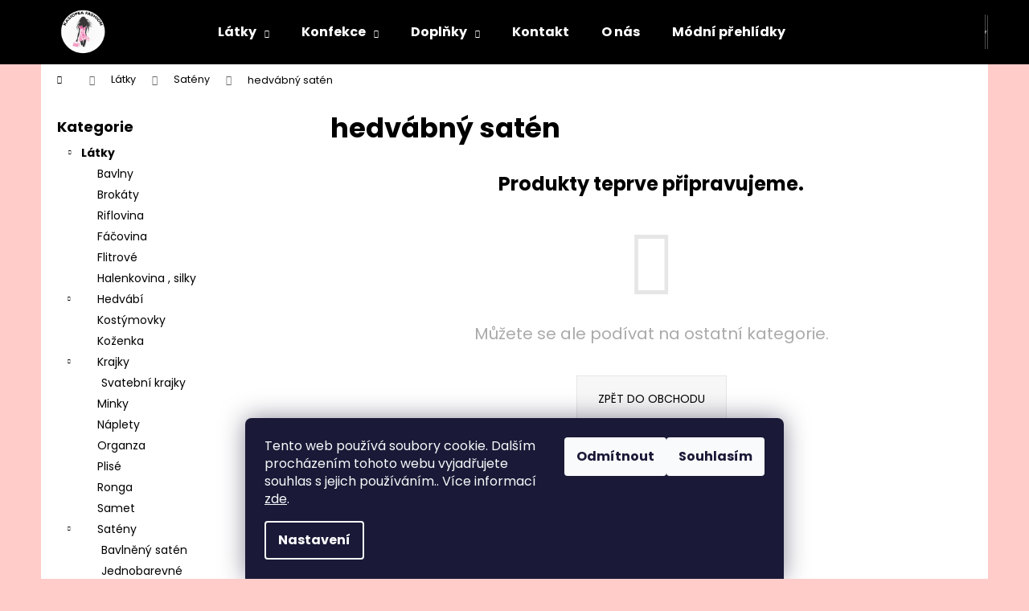

--- FILE ---
content_type: text/html; charset=utf-8
request_url: https://www.kasiopeafashion.cz/hedvabny-saten/
body_size: 14289
content:
<!doctype html><html lang="cs" dir="ltr" class="header-background-dark external-fonts-loaded"><head><meta charset="utf-8" /><meta name="viewport" content="width=device-width,initial-scale=1" /><title>hedvábný satén - Kasiopea Fashion</title><link rel="preconnect" href="https://cdn.myshoptet.com" /><link rel="dns-prefetch" href="https://cdn.myshoptet.com" /><link rel="preload" href="https://cdn.myshoptet.com/prj/dist/master/cms/libs/jquery/jquery-1.11.3.min.js" as="script" /><link href="https://cdn.myshoptet.com/prj/dist/master/cms/templates/frontend_templates/shared/css/font-face/poppins.css" rel="stylesheet"><link href="https://cdn.myshoptet.com/prj/dist/master/shop/dist/font-shoptet-12.css.d637f40c301981789c16.css" rel="stylesheet"><script>
dataLayer = [];
dataLayer.push({'shoptet' : {
    "pageId": 1031,
    "pageType": "category",
    "currency": "CZK",
    "currencyInfo": {
        "decimalSeparator": ",",
        "exchangeRate": 1,
        "priceDecimalPlaces": 2,
        "symbol": "K\u010d",
        "symbolLeft": 0,
        "thousandSeparator": " "
    },
    "language": "cs",
    "projectId": 402321,
    "category": {
        "guid": "e2a765f1-8aa2-11eb-ac23-ac1f6b0076ec",
        "path": "L\u00e1tky | Sat\u00e9ny | hedv\u00e1bn\u00fd sat\u00e9n",
        "parentCategoryGuid": "d10b2a28-d7b4-11e0-9a5c-feab5ed617ed"
    },
    "cartInfo": {
        "id": null,
        "freeShipping": false,
        "freeShippingFrom": 2000,
        "leftToFreeGift": {
            "formattedPrice": "0 K\u010d",
            "priceLeft": 0
        },
        "freeGift": false,
        "leftToFreeShipping": {
            "priceLeft": 2000,
            "dependOnRegion": 0,
            "formattedPrice": "2 000 K\u010d"
        },
        "discountCoupon": [],
        "getNoBillingShippingPrice": {
            "withoutVat": 0,
            "vat": 0,
            "withVat": 0
        },
        "cartItems": [],
        "taxMode": "ORDINARY"
    },
    "cart": [],
    "customer": {
        "priceRatio": 1,
        "priceListId": 1,
        "groupId": null,
        "registered": false,
        "mainAccount": false
    }
}});
dataLayer.push({'cookie_consent' : {
    "marketing": "denied",
    "analytics": "denied"
}});
document.addEventListener('DOMContentLoaded', function() {
    shoptet.consent.onAccept(function(agreements) {
        if (agreements.length == 0) {
            return;
        }
        dataLayer.push({
            'cookie_consent' : {
                'marketing' : (agreements.includes(shoptet.config.cookiesConsentOptPersonalisation)
                    ? 'granted' : 'denied'),
                'analytics': (agreements.includes(shoptet.config.cookiesConsentOptAnalytics)
                    ? 'granted' : 'denied')
            },
            'event': 'cookie_consent'
        });
    });
});
</script>
<meta property="og:type" content="website"><meta property="og:site_name" content="kasiopeafashion.cz"><meta property="og:url" content="https://www.kasiopeafashion.cz/hedvabny-saten/"><meta property="og:title" content="hedvábný satén - Kasiopea Fashion"><meta name="author" content="Kasiopea Fashion"><meta name="web_author" content="Shoptet.cz"><meta name="dcterms.rightsHolder" content="www.kasiopeafashion.cz"><meta name="robots" content="index,follow"><meta property="og:image" content="https://cdn.myshoptet.com/usr/www.kasiopeafashion.cz/user/logos/nov___projekt_(6).png?t=1769448417"><meta property="og:description" content="hedvábný satén, Kasiopea Fashion"><meta name="description" content="hedvábný satén, Kasiopea Fashion"><style>:root {--color-primary: #000000;--color-primary-h: 0;--color-primary-s: 0%;--color-primary-l: 0%;--color-primary-hover: #000000;--color-primary-hover-h: 0;--color-primary-hover-s: 0%;--color-primary-hover-l: 0%;--color-secondary: #000000;--color-secondary-h: 0;--color-secondary-s: 0%;--color-secondary-l: 0%;--color-secondary-hover: #000000;--color-secondary-hover-h: 0;--color-secondary-hover-s: 0%;--color-secondary-hover-l: 0%;--color-tertiary: #E9E9E9;--color-tertiary-h: 0;--color-tertiary-s: 0%;--color-tertiary-l: 91%;--color-tertiary-hover: #E9E9E9;--color-tertiary-hover-h: 0;--color-tertiary-hover-s: 0%;--color-tertiary-hover-l: 91%;--color-header-background: #000000;--template-font: "Poppins";--template-headings-font: "Poppins";--header-background-url: url("[data-uri]");--cookies-notice-background: #1A1937;--cookies-notice-color: #F8FAFB;--cookies-notice-button-hover: #f5f5f5;--cookies-notice-link-hover: #27263f;--templates-update-management-preview-mode-content: "Náhled aktualizací šablony je aktivní pro váš prohlížeč."}</style>
    
    <link href="https://cdn.myshoptet.com/prj/dist/master/shop/dist/main-12.less.a712b24f4ee06168baf8.css" rel="stylesheet" />
                <link href="https://cdn.myshoptet.com/prj/dist/master/shop/dist/mobile-header-v1-12.less.b339935b08864b3ce9dc.css" rel="stylesheet" />
    
    <script>var shoptet = shoptet || {};</script>
    <script src="https://cdn.myshoptet.com/prj/dist/master/shop/dist/main-3g-header.js.05f199e7fd2450312de2.js"></script>
<!-- User include --><!-- /User include --><link rel="shortcut icon" href="/favicon.ico" type="image/x-icon" /><link rel="canonical" href="https://www.kasiopeafashion.cz/hedvabny-saten/" /><style>/* custom background */@media (min-width: 992px) {body {background-color: #ffccc9 ;background-position: top center;background-repeat: no-repeat;background-attachment: scroll;}}</style>    <!-- Global site tag (gtag.js) - Google Analytics -->
    <script async src="https://www.googletagmanager.com/gtag/js?id=G-D52EPEBN8W"></script>
    <script>
        
        window.dataLayer = window.dataLayer || [];
        function gtag(){dataLayer.push(arguments);}
        

                    console.debug('default consent data');

            gtag('consent', 'default', {"ad_storage":"denied","analytics_storage":"denied","ad_user_data":"denied","ad_personalization":"denied","wait_for_update":500});
            dataLayer.push({
                'event': 'default_consent'
            });
        
        gtag('js', new Date());

                gtag('config', 'UA-188030780-1', { 'groups': "UA" });
        
                gtag('config', 'G-D52EPEBN8W', {"groups":"GA4","send_page_view":false,"content_group":"category","currency":"CZK","page_language":"cs"});
        
                gtag('config', 'AW-465968080');
        
        
        
        
        
                    gtag('event', 'page_view', {"send_to":"GA4","page_language":"cs","content_group":"category","currency":"CZK"});
        
        
        
        
        
        
        
        
        
        
        
        
        
        document.addEventListener('DOMContentLoaded', function() {
            if (typeof shoptet.tracking !== 'undefined') {
                for (var id in shoptet.tracking.bannersList) {
                    gtag('event', 'view_promotion', {
                        "send_to": "UA",
                        "promotions": [
                            {
                                "id": shoptet.tracking.bannersList[id].id,
                                "name": shoptet.tracking.bannersList[id].name,
                                "position": shoptet.tracking.bannersList[id].position
                            }
                        ]
                    });
                }
            }

            shoptet.consent.onAccept(function(agreements) {
                if (agreements.length !== 0) {
                    console.debug('gtag consent accept');
                    var gtagConsentPayload =  {
                        'ad_storage': agreements.includes(shoptet.config.cookiesConsentOptPersonalisation)
                            ? 'granted' : 'denied',
                        'analytics_storage': agreements.includes(shoptet.config.cookiesConsentOptAnalytics)
                            ? 'granted' : 'denied',
                                                                                                'ad_user_data': agreements.includes(shoptet.config.cookiesConsentOptPersonalisation)
                            ? 'granted' : 'denied',
                        'ad_personalization': agreements.includes(shoptet.config.cookiesConsentOptPersonalisation)
                            ? 'granted' : 'denied',
                        };
                    console.debug('update consent data', gtagConsentPayload);
                    gtag('consent', 'update', gtagConsentPayload);
                    dataLayer.push(
                        { 'event': 'update_consent' }
                    );
                }
            });
        });
    </script>
</head><body class="desktop id-1031 in-hedvabny-saten template-12 type-category multiple-columns-body columns-3 ums_forms_redesign--off ums_a11y_category_page--on ums_discussion_rating_forms--off ums_flags_display_unification--on ums_a11y_login--on mobile-header-version-1"><noscript>
    <style>
        #header {
            padding-top: 0;
            position: relative !important;
            top: 0;
        }
        .header-navigation {
            position: relative !important;
        }
        .overall-wrapper {
            margin: 0 !important;
        }
        body:not(.ready) {
            visibility: visible !important;
        }
    </style>
    <div class="no-javascript">
        <div class="no-javascript__title">Musíte změnit nastavení vašeho prohlížeče</div>
        <div class="no-javascript__text">Podívejte se na: <a href="https://www.google.com/support/bin/answer.py?answer=23852">Jak povolit JavaScript ve vašem prohlížeči</a>.</div>
        <div class="no-javascript__text">Pokud používáte software na blokování reklam, může být nutné povolit JavaScript z této stránky.</div>
        <div class="no-javascript__text">Děkujeme.</div>
    </div>
</noscript>

        <div id="fb-root"></div>
        <script>
            window.fbAsyncInit = function() {
                FB.init({
                    autoLogAppEvents : true,
                    xfbml            : true,
                    version          : 'v24.0'
                });
            };
        </script>
        <script async defer crossorigin="anonymous" src="https://connect.facebook.net/cs_CZ/sdk.js#xfbml=1&version=v24.0"></script>    <div class="siteCookies siteCookies--bottom siteCookies--dark js-siteCookies" role="dialog" data-testid="cookiesPopup" data-nosnippet>
        <div class="siteCookies__form">
            <div class="siteCookies__content">
                <div class="siteCookies__text">
                    Tento web používá soubory cookie. Dalším procházením tohoto webu vyjadřujete souhlas s jejich používáním.. Více informací <a href="https://www.kasiopeafashion.cz/podminky-ochrany-osobnich-udaju/" target="\" _blank="" rel="\" noreferrer="">zde</a>.
                </div>
                <p class="siteCookies__links">
                    <button class="siteCookies__link js-cookies-settings" aria-label="Nastavení cookies" data-testid="cookiesSettings">Nastavení</button>
                </p>
            </div>
            <div class="siteCookies__buttonWrap">
                                    <button class="siteCookies__button js-cookiesConsentSubmit" value="reject" aria-label="Odmítnout cookies" data-testid="buttonCookiesReject">Odmítnout</button>
                                <button class="siteCookies__button js-cookiesConsentSubmit" value="all" aria-label="Přijmout cookies" data-testid="buttonCookiesAccept">Souhlasím</button>
            </div>
        </div>
        <script>
            document.addEventListener("DOMContentLoaded", () => {
                const siteCookies = document.querySelector('.js-siteCookies');
                document.addEventListener("scroll", shoptet.common.throttle(() => {
                    const st = document.documentElement.scrollTop;
                    if (st > 1) {
                        siteCookies.classList.add('siteCookies--scrolled');
                    } else {
                        siteCookies.classList.remove('siteCookies--scrolled');
                    }
                }, 100));
            });
        </script>
    </div>
<a href="#content" class="skip-link sr-only">Přejít na obsah</a><div class="overall-wrapper">
    <div class="user-action">
                        <dialog id="login" class="dialog dialog--modal dialog--fullscreen js-dialog--modal" aria-labelledby="loginHeading">
        <div class="dialog__close dialog__close--arrow">
                        <button type="button" class="btn toggle-window-arr" data-dialog-close data-testid="backToShop">Zpět <span>do obchodu</span></button>
            </div>
        <div class="dialog__wrapper">
            <div class="dialog__content dialog__content--form">
                <div class="dialog__header">
                    <h2 id="loginHeading" class="dialog__heading dialog__heading--login">Přihlášení k vašemu účtu</h2>
                </div>
                <div id="customerLogin" class="dialog__body">
                    <form action="/action/Customer/Login/" method="post" id="formLoginIncluded" class="csrf-enabled formLogin" data-testid="formLogin"><input type="hidden" name="referer" value="" /><div class="form-group"><div class="input-wrapper email js-validated-element-wrapper no-label"><input type="email" name="email" class="form-control" autofocus placeholder="E-mailová adresa (např. jan@novak.cz)" data-testid="inputEmail" autocomplete="email" required /></div></div><div class="form-group"><div class="input-wrapper password js-validated-element-wrapper no-label"><input type="password" name="password" class="form-control" placeholder="Heslo" data-testid="inputPassword" autocomplete="current-password" required /><span class="no-display">Nemůžete vyplnit toto pole</span><input type="text" name="surname" value="" class="no-display" /></div></div><div class="form-group"><div class="login-wrapper"><button type="submit" class="btn btn-secondary btn-text btn-login" data-testid="buttonSubmit">Přihlásit se</button><div class="password-helper"><a href="/registrace/" data-testid="signup" rel="nofollow">Nová registrace</a><a href="/klient/zapomenute-heslo/" rel="nofollow">Zapomenuté heslo</a></div></div></div></form>
                </div>
            </div>
        </div>
    </dialog>
            </div>
<header id="header"><div class="container navigation-wrapper"><div class="site-name"><a href="/" data-testid="linkWebsiteLogo"><img src="https://cdn.myshoptet.com/usr/www.kasiopeafashion.cz/user/logos/nov___projekt_(6).png" alt="Kasiopea Fashion" fetchpriority="low" /></a></div><nav id="navigation" aria-label="Hlavní menu" data-collapsible="true"><div class="navigation-in menu"><ul class="menu-level-1" role="menubar" data-testid="headerMenuItems"><li class="menu-item-673 ext" role="none"><a href="/latky/" data-testid="headerMenuItem" role="menuitem" aria-haspopup="true" aria-expanded="false"><b>Látky</b><span class="submenu-arrow"></span></a><ul class="menu-level-2" aria-label="Látky" tabindex="-1" role="menu"><li class="menu-item-1001" role="none"><a href="/bavlny/" data-image="https://cdn.myshoptet.com/usr/www.kasiopeafashion.cz/user/categories/thumb/img_20210204_191453.jpg" data-testid="headerMenuItem" role="menuitem"><span>Bavlny</span></a>
                        </li><li class="menu-item-980" role="none"><a href="/brokaty/" data-image="https://cdn.myshoptet.com/usr/www.kasiopeafashion.cz/user/categories/thumb/dsc_0279.jpg" data-testid="headerMenuItem" role="menuitem"><span>Brokáty</span></a>
                        </li><li class="menu-item-839" role="none"><a href="/dzinovina-2/" data-image="https://cdn.myshoptet.com/usr/www.kasiopeafashion.cz/user/categories/thumb/img_20210108_104442-1.jpg" data-testid="headerMenuItem" role="menuitem"><span>Riflovina</span></a>
                        </li><li class="menu-item-833" role="none"><a href="/facovina/" data-image="https://cdn.myshoptet.com/usr/www.kasiopeafashion.cz/user/categories/thumb/img_20210114_135959.jpg" data-testid="headerMenuItem" role="menuitem"><span>Fáčovina</span></a>
                        </li><li class="menu-item-866" role="none"><a href="/flitrove/" data-image="https://cdn.myshoptet.com/usr/www.kasiopeafashion.cz/user/categories/thumb/img_20210108_140210.jpg" data-testid="headerMenuItem" role="menuitem"><span>Flitrové</span></a>
                        </li><li class="menu-item-842" role="none"><a href="/halenkovina/" data-image="https://cdn.myshoptet.com/usr/www.kasiopeafashion.cz/user/categories/thumb/img_20210114_135947.jpg" data-testid="headerMenuItem" role="menuitem"><span>Halenkovina , silky</span></a>
                        </li><li class="menu-item-676" role="none"><a href="/hedvabi/" data-image="https://cdn.myshoptet.com/usr/www.kasiopeafashion.cz/user/categories/thumb/dsc_0271.jpg" data-testid="headerMenuItem" role="menuitem"><span>Hedvábí</span></a>
                        </li><li class="menu-item-729" role="none"><a href="/kostymovky/" data-image="https://cdn.myshoptet.com/usr/www.kasiopeafashion.cz/user/categories/thumb/img_20210108_141609.jpg" data-testid="headerMenuItem" role="menuitem"><span>Kostýmovky</span></a>
                        </li><li class="menu-item-875" role="none"><a href="/kozenka/" data-image="https://cdn.myshoptet.com/usr/www.kasiopeafashion.cz/user/categories/thumb/img_20210108_140956.jpg" data-testid="headerMenuItem" role="menuitem"><span>Koženka</span></a>
                        </li><li class="menu-item-699" role="none"><a href="/krajky/" data-image="https://cdn.myshoptet.com/usr/www.kasiopeafashion.cz/user/categories/thumb/dsc_0264.jpg" data-testid="headerMenuItem" role="menuitem"><span>Krajky</span></a>
                        </li><li class="menu-item-845" role="none"><a href="/minky-2/" data-image="https://cdn.myshoptet.com/usr/www.kasiopeafashion.cz/user/categories/thumb/img_20210108_110012.jpg" data-testid="headerMenuItem" role="menuitem"><span>Minky</span></a>
                        </li><li class="menu-item-720" role="none"><a href="/naplety/" data-image="https://cdn.myshoptet.com/usr/www.kasiopeafashion.cz/user/categories/thumb/img_20210114_135944.jpg" data-testid="headerMenuItem" role="menuitem"><span>Náplety</span></a>
                        </li><li class="menu-item-848" role="none"><a href="/organza-2/" data-image="https://cdn.myshoptet.com/usr/www.kasiopeafashion.cz/user/categories/thumb/img_20210106_143313.jpg" data-testid="headerMenuItem" role="menuitem"><span>Organza</span></a>
                        </li><li class="menu-item-711" role="none"><a href="/plise/" data-image="https://cdn.myshoptet.com/usr/www.kasiopeafashion.cz/user/categories/thumb/img_20210108_125717.jpg" data-testid="headerMenuItem" role="menuitem"><span>Plisé</span></a>
                        </li><li class="menu-item-851" role="none"><a href="/ronga/" data-image="https://cdn.myshoptet.com/usr/www.kasiopeafashion.cz/user/categories/thumb/img_20210108_135742.jpg" data-testid="headerMenuItem" role="menuitem"><span>Ronga</span></a>
                        </li><li class="menu-item-854" role="none"><a href="/samet/" data-image="https://cdn.myshoptet.com/usr/www.kasiopeafashion.cz/user/categories/thumb/img_20210106_144959.jpg" data-testid="headerMenuItem" role="menuitem"><span>Samet</span></a>
                        </li><li class="menu-item-677" role="none"><a href="/sateny/" data-image="https://cdn.myshoptet.com/usr/www.kasiopeafashion.cz/user/categories/thumb/img_20210114_135857.jpg" data-testid="headerMenuItem" role="menuitem"><span>Satény</span></a>
                        </li><li class="menu-item-1040" role="none"><a href="/softshell/" data-image="https://cdn.myshoptet.com/usr/www.kasiopeafashion.cz/user/categories/thumb/img-20210421-wa0003.jpg" data-testid="headerMenuItem" role="menuitem"><span>Softshell</span></a>
                        </li><li class="menu-item-717" role="none"><a href="/svetroviny/" data-image="https://cdn.myshoptet.com/usr/www.kasiopeafashion.cz/user/categories/thumb/img_20210114_135934.jpg" data-testid="headerMenuItem" role="menuitem"><span>Svetroviny</span></a>
                        </li><li class="menu-item-708" role="none"><a href="/sifony/" data-image="https://cdn.myshoptet.com/usr/www.kasiopeafashion.cz/user/categories/thumb/img_20210106_140954.jpg" data-testid="headerMenuItem" role="menuitem"><span>Šifóny</span></a>
                        </li><li class="menu-item-705" role="none"><a href="/teplakoviny/" data-image="https://cdn.myshoptet.com/usr/www.kasiopeafashion.cz/user/categories/thumb/dsc_0261.jpg" data-testid="headerMenuItem" role="menuitem"><span>Teplákoviny</span></a>
                        </li><li class="menu-item-726" role="none"><a href="/tyly/" data-image="https://cdn.myshoptet.com/usr/www.kasiopeafashion.cz/user/categories/thumb/img_20210106_142640.jpg" data-testid="headerMenuItem" role="menuitem"><span>Tyly</span></a>
                        </li><li class="menu-item-675" role="none"><a href="/uplety/" data-image="https://cdn.myshoptet.com/usr/www.kasiopeafashion.cz/user/categories/thumb/dsc_0272.jpg" data-testid="headerMenuItem" role="menuitem"><span>Úplety</span></a>
                        </li><li class="menu-item-714" role="none"><a href="/zorzet/" data-image="https://cdn.myshoptet.com/usr/www.kasiopeafashion.cz/user/categories/thumb/img_20210106_151722.jpg" data-testid="headerMenuItem" role="menuitem"><span>Žoržet</span></a>
                        </li></ul></li>
<li class="menu-item-890 ext" role="none"><a href="/konfekce/" data-testid="headerMenuItem" role="menuitem" aria-haspopup="true" aria-expanded="false"><b>Konfekce</b><span class="submenu-arrow"></span></a><ul class="menu-level-2" aria-label="Konfekce" tabindex="-1" role="menu"><li class="menu-item-893" role="none"><a href="/kn0001/" data-image="https://cdn.myshoptet.com/usr/www.kasiopeafashion.cz/user/categories/thumb/img_20210121_124046.jpg" data-testid="headerMenuItem" role="menuitem"><span>Naše šitá</span></a>
                        </li><li class="menu-item-896" role="none"><a href="/od-nasich-dodavatelu/" data-image="https://cdn.myshoptet.com/usr/www.kasiopeafashion.cz/user/categories/thumb/img_20210120_123057.jpg" data-testid="headerMenuItem" role="menuitem"><span>Od našich dodavatelů</span></a>
                        </li></ul></li>
<li class="menu-item-683 ext" role="none"><a href="/doplnky/" data-testid="headerMenuItem" role="menuitem" aria-haspopup="true" aria-expanded="false"><b>Doplňky</b><span class="submenu-arrow"></span></a><ul class="menu-level-2" aria-label="Doplňky" tabindex="-1" role="menu"><li class="menu-item-1050" role="none"><a href="/broze-magneticke/" data-testid="headerMenuItem" role="menuitem"><span>Brože - magnetické</span></a>
                        </li><li class="menu-item-792" role="none"><a href="/doplnky-kabelky/" data-image="https://cdn.myshoptet.com/usr/www.kasiopeafashion.cz/user/categories/thumb/img_20210122_151457.jpg" data-testid="headerMenuItem" role="menuitem"><span>Kabelky</span></a>
                        </li><li class="menu-item-929" role="none"><a href="/psanicka/" data-image="https://cdn.myshoptet.com/usr/www.kasiopeafashion.cz/user/categories/thumb/img_20200811_134304.jpg" data-testid="headerMenuItem" role="menuitem"><span>Psaníčka</span></a>
                        </li><li class="menu-item-801" role="none"><a href="/doplnky-svatebni-podvazky/" data-image="https://cdn.myshoptet.com/usr/www.kasiopeafashion.cz/user/categories/thumb/img_20210115_160541.jpg" data-testid="headerMenuItem" role="menuitem"><span>Svatební podvazky</span></a>
                        </li><li class="menu-item-789" role="none"><a href="/doplnky-swarovski/" data-image="https://cdn.myshoptet.com/usr/www.kasiopeafashion.cz/user/categories/thumb/img_20210114_141028.jpg" data-testid="headerMenuItem" role="menuitem"><span>Swarovski</span></a>
                        </li><li class="menu-item-1013" role="none"><a href="/satky/" data-image="https://cdn.myshoptet.com/usr/www.kasiopeafashion.cz/user/categories/thumb/img_20210211_133253.jpg" data-testid="headerMenuItem" role="menuitem"><span>Šátky</span></a>
                        </li></ul></li>
<li class="menu-item-29" role="none"><a href="/kontakt/" data-testid="headerMenuItem" role="menuitem" aria-expanded="false"><b>Kontakt</b></a></li>
<li class="menu-item-693" role="none"><a href="/o-nas/" data-testid="headerMenuItem" role="menuitem" aria-expanded="false"><b>O nás</b></a></li>
<li class="menu-item-986" role="none"><a href="/modni-prehlidky/" data-testid="headerMenuItem" role="menuitem" aria-expanded="false"><b>Módní přehlídky</b></a></li>
</ul>
    <ul class="navigationActions" role="menu">
                            <li role="none">
                                    <a href="/login/?backTo=%2Fhedvabny-saten%2F" rel="nofollow" data-testid="signin" role="menuitem"><span>Přihlášení</span></a>
                            </li>
                        </ul>
</div><span class="navigation-close"></span></nav><div class="menu-helper" data-testid="hamburgerMenu"><span>Více</span></div>

    <div class="navigation-buttons">
                <a href="#" class="toggle-window" data-target="search" data-testid="linkSearchIcon"><span class="sr-only">Hledat</span></a>
                    
        <button class="top-nav-button top-nav-button-login" type="button" data-dialog-id="login" aria-haspopup="dialog" aria-controls="login" data-testid="signin">
            <span class="sr-only">Přihlášení</span>
        </button>
                    <a href="/kosik/" class="toggle-window cart-count" data-target="cart" data-testid="headerCart" rel="nofollow" aria-haspopup="dialog" aria-expanded="false" aria-controls="cart-widget"><span class="sr-only">Nákupní košík</span></a>
        <a href="#" class="toggle-window" data-target="navigation" data-testid="hamburgerMenu"><span class="sr-only">Menu</span></a>
    </div>

</div></header><!-- / header -->


<div id="content-wrapper" class="container content-wrapper">
    
                                <div class="breadcrumbs navigation-home-icon-wrapper" itemscope itemtype="https://schema.org/BreadcrumbList">
                                                                            <span id="navigation-first" data-basetitle="Kasiopea Fashion" itemprop="itemListElement" itemscope itemtype="https://schema.org/ListItem">
                <a href="/" itemprop="item" class="navigation-home-icon"><span class="sr-only" itemprop="name">Domů</span></a>
                <span class="navigation-bullet">/</span>
                <meta itemprop="position" content="1" />
            </span>
                                <span id="navigation-1" itemprop="itemListElement" itemscope itemtype="https://schema.org/ListItem">
                <a href="/latky/" itemprop="item" data-testid="breadcrumbsSecondLevel"><span itemprop="name">Látky</span></a>
                <span class="navigation-bullet">/</span>
                <meta itemprop="position" content="2" />
            </span>
                                <span id="navigation-2" itemprop="itemListElement" itemscope itemtype="https://schema.org/ListItem">
                <a href="/sateny/" itemprop="item" data-testid="breadcrumbsSecondLevel"><span itemprop="name">Satény</span></a>
                <span class="navigation-bullet">/</span>
                <meta itemprop="position" content="3" />
            </span>
                                            <span id="navigation-3" itemprop="itemListElement" itemscope itemtype="https://schema.org/ListItem" data-testid="breadcrumbsLastLevel">
                <meta itemprop="item" content="https://www.kasiopeafashion.cz/hedvabny-saten/" />
                <meta itemprop="position" content="4" />
                <span itemprop="name" data-title="hedvábný satén">hedvábný satén</span>
            </span>
            </div>
            
    <div class="content-wrapper-in">
                                                <aside class="sidebar sidebar-left"  data-testid="sidebarMenu">
                                                                                                <div class="sidebar-inner">
                                                                                                        <div class="box box-bg-variant box-categories">    <div class="skip-link__wrapper">
        <span id="categories-start" class="skip-link__target js-skip-link__target sr-only" tabindex="-1">&nbsp;</span>
        <a href="#categories-end" class="skip-link skip-link--start sr-only js-skip-link--start">Přeskočit kategorie</a>
    </div>

<h4>Kategorie</h4>


<div id="categories"><div class="categories cat-01 expandable active expanded" id="cat-673"><div class="topic child-active"><a href="/latky/">Látky<span class="cat-trigger">&nbsp;</span></a></div>

                    <ul class=" active expanded">
                                        <li >
                <a href="/bavlny/">
                    Bavlny
                                    </a>
                                                                </li>
                                <li >
                <a href="/brokaty/">
                    Brokáty
                                    </a>
                                                                </li>
                                <li >
                <a href="/dzinovina-2/">
                    Riflovina
                                    </a>
                                                                </li>
                                <li >
                <a href="/facovina/">
                    Fáčovina
                                    </a>
                                                                </li>
                                <li >
                <a href="/flitrove/">
                    Flitrové
                                    </a>
                                                                </li>
                                <li >
                <a href="/halenkovina/">
                    Halenkovina , silky
                                    </a>
                                                                </li>
                                <li class="
                                 expandable                                 external">
                <a href="/hedvabi/">
                    Hedvábí
                    <span class="cat-trigger">&nbsp;</span>                </a>
                                                            

    
                                                </li>
                                <li >
                <a href="/kostymovky/">
                    Kostýmovky
                                    </a>
                                                                </li>
                                <li >
                <a href="/kozenka/">
                    Koženka
                                    </a>
                                                                </li>
                                <li class="
                                 expandable                 expanded                ">
                <a href="/krajky/">
                    Krajky
                    <span class="cat-trigger">&nbsp;</span>                </a>
                                                            

                    <ul class=" expanded">
                                        <li >
                <a href="/svatebni-krajky/">
                    Svatební krajky
                                    </a>
                                                                </li>
                </ul>
    
                                                </li>
                                <li >
                <a href="/minky-2/">
                    Minky
                                    </a>
                                                                </li>
                                <li >
                <a href="/naplety/">
                    Náplety
                                    </a>
                                                                </li>
                                <li >
                <a href="/organza-2/">
                    Organza
                                    </a>
                                                                </li>
                                <li >
                <a href="/plise/">
                    Plisé
                                    </a>
                                                                </li>
                                <li >
                <a href="/ronga/">
                    Ronga
                                    </a>
                                                                </li>
                                <li >
                <a href="/samet/">
                    Samet
                                    </a>
                                                                </li>
                                <li class="
                                 expandable                 expanded                ">
                <a href="/sateny/">
                    Satény
                    <span class="cat-trigger">&nbsp;</span>                </a>
                                                            

                    <ul class=" active expanded">
                                        <li >
                <a href="/bavlneny-saten-3/">
                    Bavlněný satén
                                    </a>
                                                                </li>
                                <li >
                <a href="/jednobarevne-3/">
                    Jednobarevné
                                    </a>
                                                                </li>
                                <li class="
                active                                                 ">
                <a href="/hedvabny-saten/">
                    hedvábný satén
                                    </a>
                                                                </li>
                </ul>
    
                                                </li>
                                <li >
                <a href="/softshell/">
                    Softshell
                                    </a>
                                                                </li>
                                <li >
                <a href="/svetroviny/">
                    Svetroviny
                                    </a>
                                                                </li>
                                <li >
                <a href="/sifony/">
                    Šifóny
                                    </a>
                                                                </li>
                                <li class="
                                 expandable                 expanded                ">
                <a href="/teplakoviny/">
                    Teplákoviny
                    <span class="cat-trigger">&nbsp;</span>                </a>
                                                            

                    <ul class=" expanded">
                                        <li >
                <a href="/panely/">
                    Panely
                                    </a>
                                                                </li>
                                <li >
                <a href="/jednobarevne-2/">
                    jednobarevné
                                    </a>
                                                                </li>
                </ul>
    
                                                </li>
                                <li >
                <a href="/tyly/">
                    Tyly
                                    </a>
                                                                </li>
                                <li class="
                                 expandable                                 external">
                <a href="/uplety/">
                    Úplety
                    <span class="cat-trigger">&nbsp;</span>                </a>
                                                            

    
                                                </li>
                                <li >
                <a href="/zorzet/">
                    Žoržet
                                    </a>
                                                                </li>
                </ul>
    </div><div class="categories cat-02 expandable expanded" id="cat-890"><div class="topic"><a href="/konfekce/">Konfekce<span class="cat-trigger">&nbsp;</span></a></div>

                    <ul class=" expanded">
                                        <li class="
                                 expandable                 expanded                ">
                <a href="/kn0001/">
                    Naše šitá
                    <span class="cat-trigger">&nbsp;</span>                </a>
                                                            

                    <ul class=" expanded">
                                        <li >
                <a href="/mikiny/">
                    Mikiny
                                    </a>
                                                                </li>
                                <li >
                <a href="/teplaky/">
                    Tepláky
                                    </a>
                                                                </li>
                                <li >
                <a href="/halenky-2/">
                    Halenky
                                    </a>
                                                                </li>
                                <li >
                <a href="/tricka-21/">
                    Trička
                                    </a>
                                                                </li>
                                <li >
                <a href="/sukne-2/">
                    Sukně
                                    </a>
                                                                </li>
                                <li >
                <a href="/saty-3/">
                    Šaty
                                    </a>
                                                                </li>
                </ul>
    
                                                </li>
                                <li class="
                                 expandable                 expanded                ">
                <a href="/od-nasich-dodavatelu/">
                    Od našich dodavatelů
                    <span class="cat-trigger">&nbsp;</span>                </a>
                                                            

                    <ul class=" expanded">
                                        <li >
                <a href="/halenky/">
                    Halenky
                                    </a>
                                                                </li>
                                <li >
                <a href="/saty-2/">
                    Šaty
                                    </a>
                                                                </li>
                                <li >
                <a href="/sukne/">
                    Sukně
                                    </a>
                                                                </li>
                                <li >
                <a href="/tricka/">
                    Trička
                                    </a>
                                                                </li>
                                <li >
                <a href="/kalhoty/">
                    Kalhoty
                                    </a>
                                                                </li>
                                <li >
                <a href="/svetriky/">
                    Svetříky
                                    </a>
                                                                </li>
                                <li >
                <a href="/bundicky/">
                    Bundičky
                                    </a>
                                                                </li>
                                <li >
                <a href="/body/">
                    Body
                                    </a>
                                                                </li>
                                <li >
                <a href="/mikiny-3/">
                    Mikiny
                                    </a>
                                                                </li>
                </ul>
    
                                                </li>
                </ul>
    </div><div class="categories cat-01 expandable external" id="cat-683"><div class="topic"><a href="/doplnky/">Doplňky<span class="cat-trigger">&nbsp;</span></a></div>

    </div>        </div>

    <div class="skip-link__wrapper">
        <a href="#categories-start" class="skip-link skip-link--end sr-only js-skip-link--end" tabindex="-1" hidden>Přeskočit kategorie</a>
        <span id="categories-end" class="skip-link__target js-skip-link__target sr-only" tabindex="-1">&nbsp;</span>
    </div>
</div>
                                                                                                                                                                            <div class="box box-bg-default box-sm box-onlinePayments"><h4><span>Přijímáme online platby</span></h4>
<p class="text-center">
    <img src="data:image/svg+xml,%3Csvg%20width%3D%22148%22%20height%3D%2234%22%20xmlns%3D%22http%3A%2F%2Fwww.w3.org%2F2000%2Fsvg%22%3E%3C%2Fsvg%3E" alt="Loga kreditních karet" width="148" height="34"  data-src="https://cdn.myshoptet.com/prj/dist/master/cms/img/common/payment_logos/payments.png" fetchpriority="low" />
</p>
</div>
                                                                    </div>
                                                            </aside>
                            <main id="content" class="content narrow">
                            <div class="category-top">
            <h1 class="category-title" data-testid="titleCategory">hedvábný satén</h1>
                            
                                
        </div>
<div class="category-content-wrapper">
            <div class="category-perex empty-content empty-content-category">
    <h2>Produkty teprve připravujeme.</h2>
    <p>Můžete se ale podívat na ostatní kategorie.</p>
    <p><a href="/" class="btn btn-default" data-testid="buttonBackToShop">Zpět do obchodu</a></p>
</div>
        </div>
                    </main>
    </div>
    
                                
    
                    <div id="cart-widget" class="content-window cart-window" role="dialog" aria-hidden="true">
                <div class="content-window-in cart-window-in">
                                <button type="button" class="btn toggle-window-arr toggle-window" data-target="cart" data-testid="backToShop" aria-controls="cart-widget">Zpět <span>do obchodu</span></button>
                        <div class="container place-cart-here">
                        <div class="loader-overlay">
                            <div class="loader"></div>
                        </div>
                    </div>
                </div>
            </div>
            <div class="content-window search-window" itemscope itemtype="https://schema.org/WebSite">
                <meta itemprop="headline" content="hedvábný satén"/><meta itemprop="url" content="https://www.kasiopeafashion.cz"/><meta itemprop="text" content="hedvábný satén, Kasiopea Fashion"/>                <div class="content-window-in search-window-in">
                                <button type="button" class="btn toggle-window-arr toggle-window" data-target="search" data-testid="backToShop" aria-controls="cart-widget">Zpět <span>do obchodu</span></button>
                        <div class="container">
                        <div class="search static"><h2>Co potřebujete najít?</h2><form action="/action/ProductSearch/prepareString/" method="post"
    id="formSearchForm" class="search-form compact-form js-search-main"
    itemprop="potentialAction" itemscope itemtype="https://schema.org/SearchAction" data-testid="searchForm">
    <fieldset>
        <meta itemprop="target"
            content="https://www.kasiopeafashion.cz/vyhledavani/?string={string}"/>
        <input type="hidden" name="language" value="cs"/>
        
            
<input
    type="search"
    name="string"
        class="query-input form-control search-input js-search-input lg"
    placeholder="Napište, co hledáte"
    autocomplete="off"
    required
    itemprop="query-input"
    aria-label="Vyhledávání"
    data-testid="searchInput"
>
            <button type="submit" class="btn btn-default btn-arrow-right btn-lg" data-testid="searchBtn"><span class="sr-only">Hledat</span></button>
        
    </fieldset>
</form>
</div>
                    </div>
                </div>
            </div>
            
</div>
        
        
                            <footer id="footer">
                    <h2 class="sr-only">Zápatí</h2>
                    
    
                                                                <div class="container footer-rows">
                            
                


<div class="row custom-footer elements-4">
                    
        <div class="custom-footer__articles col-sm-6 col-lg-3">
                                                                                                                        <h4><span>Informace</span></h4>
    <ul>
                    <li><a href="/jak-nakupovat/">Jak nakupovat</a></li>
                    <li><a href="/podminky-ochrany-osobnich-udaju/">Podmínky ochrany osobních údajů </a></li>
                    <li><a href="/napiste-nam/">Napište nám</a></li>
                    <li><a href="/obchodni-podminky/">Obchodní podmínky</a></li>
            </ul>

                                                        </div>
                    
        <div class="custom-footer__contact col-sm-6 col-lg-3">
                                                                                                            <h4><span>Kontakt</span></h4>


    <div class="contact-box no-image" data-testid="contactbox">
                            <strong data-testid="contactboxName">Kateřina Kuncová</strong>
        
        <ul>
                            <li>
                    <span class="mail" data-testid="contactboxEmail">
                                                    <a href="mailto:info&#64;kasiopeafashion.cz">info<!---->&#64;<!---->kasiopeafashion.cz</a>
                                            </span>
                </li>
            
                            <li>
                    <span class="tel">
                                                                                <a href="tel:+420605451551" aria-label="Zavolat na +420605451551" data-testid="contactboxPhone">
                                +420 605 451 551
                            </a>
                                            </span>
                </li>
            
            
            

                                    <li>
                        <span class="facebook">
                            <a href="https://www.facebook.com/Kasiopea-Fashion-dovoz-l%C3%A1tek-z-Emir%C3%A1t%C5%AF-684559464923826" title="Facebook" target="_blank" data-testid="contactboxFacebook">
                                                                Kasiopea Fashion
                                                            </a>
                        </span>
                    </li>
                
                
                                    <li>
                        <span class="instagram">
                            <a href="https://www.instagram.com/Kasiopea Fashion/" title="Instagram" target="_blank" data-testid="contactboxInstagram">Kasiopea Fashion</a>
                        </span>
                    </li>
                
                
                
                
                
            

        </ul>

    </div>


<script type="application/ld+json">
    {
        "@context" : "https://schema.org",
        "@type" : "Organization",
        "name" : "Kasiopea Fashion",
        "url" : "https://www.kasiopeafashion.cz",
                "employee" : "Kateřina Kuncová",
                    "email" : "info@kasiopeafashion.cz",
                            "telephone" : "+420 605 451 551",
                                
                                                                                            "sameAs" : ["https://www.facebook.com/Kasiopea-Fashion-dovoz-l%C3%A1tek-z-Emir%C3%A1t%C5%AF-684559464923826\", \"\", \"https://www.instagram.com/Kasiopea Fashion/"]
            }
</script>

                                                        </div>
                    
        <div class="custom-footer__banner1 col-sm-6 col-lg-3">
                            <div class="banner"><div class="banner-wrapper"><span data-ec-promo-id="11"><strong>Kamenná prodejna</strong>
<br>
KASIOPEA FASHION
<br>
Dolní 1
<br>
591 01, Žďár nad Sázavou
<br>
Otevírací doba:
<br>
po - pá: 9 - 17
<br></span></div></div>
                    </div>
                    
        <div class="custom-footer__facebook col-sm-6 col-lg-3">
                                                                                                                        </div>
    </div>
                        </div>
                                        
                    <div class="container footer-links-icons">
                                        <div class="footer-icons" data-editorid="footerIcons">
            <div class="footer-icon">
            <a href="https://www.facebook.com/Kasiopea-Fashion-dovoz-l%C3%A1tek-z-Emir%C3%A1t%C5%AF-684559464923826" ><img src="/user/icons/ikona-fb.png" alt="FB" /></a>
        </div>
    </div>
                    </div>
    
                    
                        <div class="container footer-bottom">
                            <span id="signature" style="display: inline-block !important; visibility: visible !important;"><a href="https://www.shoptet.cz/?utm_source=footer&utm_medium=link&utm_campaign=create_by_shoptet" class="image" target="_blank"><img src="data:image/svg+xml,%3Csvg%20width%3D%2217%22%20height%3D%2217%22%20xmlns%3D%22http%3A%2F%2Fwww.w3.org%2F2000%2Fsvg%22%3E%3C%2Fsvg%3E" data-src="https://cdn.myshoptet.com/prj/dist/master/cms/img/common/logo/shoptetLogo.svg" width="17" height="17" alt="Shoptet" class="vam" fetchpriority="low" /></a><a href="https://www.shoptet.cz/?utm_source=footer&utm_medium=link&utm_campaign=create_by_shoptet" class="title" target="_blank">Vytvořil Shoptet</a></span>
                            <span class="copyright" data-testid="textCopyright">
                                Copyright 2026 <strong>Kasiopea Fashion</strong>. Všechna práva vyhrazena.                                                            </span>
                        </div>
                    
                    
                                            
                </footer>
                <!-- / footer -->
                    
        </div>
        <!-- / overall-wrapper -->

                    <script src="https://cdn.myshoptet.com/prj/dist/master/cms/libs/jquery/jquery-1.11.3.min.js"></script>
                <script>var shoptet = shoptet || {};shoptet.abilities = {"about":{"generation":3,"id":"12"},"config":{"category":{"product":{"image_size":"detail"}},"navigation_breakpoint":991,"number_of_active_related_products":4,"product_slider":{"autoplay":false,"autoplay_speed":3000,"loop":true,"navigation":true,"pagination":true,"shadow_size":0}},"elements":{"recapitulation_in_checkout":true},"feature":{"directional_thumbnails":false,"extended_ajax_cart":true,"extended_search_whisperer":false,"fixed_header":false,"images_in_menu":false,"product_slider":false,"simple_ajax_cart":false,"smart_labels":false,"tabs_accordion":false,"tabs_responsive":true,"top_navigation_menu":false,"user_action_fullscreen":true}};shoptet.design = {"template":{"name":"Step","colorVariant":"12-five"},"layout":{"homepage":"catalog3","subPage":"catalog3","productDetail":"catalog3"},"colorScheme":{"conversionColor":"#000000","conversionColorHover":"#000000","color1":"#000000","color2":"#000000","color3":"#E9E9E9","color4":"#E9E9E9"},"fonts":{"heading":"Poppins","text":"Poppins"},"header":{"backgroundImage":"https:\/\/www.kasiopeafashion.czdata:image\/gif;base64,R0lGODlhAQABAIAAAAAAAP\/\/\/yH5BAEAAAAALAAAAAABAAEAAAIBRAA7","image":null,"logo":"https:\/\/www.kasiopeafashion.czuser\/logos\/nov___projekt_(6).png","color":"#000000"},"background":{"enabled":true,"color":{"enabled":true,"color":"#ffccc9"},"image":{"url":null,"attachment":"scroll","position":"center"}}};shoptet.config = {};shoptet.events = {};shoptet.runtime = {};shoptet.content = shoptet.content || {};shoptet.updates = {};shoptet.messages = [];shoptet.messages['lightboxImg'] = "Obrázek";shoptet.messages['lightboxOf'] = "z";shoptet.messages['more'] = "Více";shoptet.messages['cancel'] = "Zrušit";shoptet.messages['removedItem'] = "Položka byla odstraněna z košíku.";shoptet.messages['discountCouponWarning'] = "Zapomněli jste uplatnit slevový kupón. Pro pokračování jej uplatněte pomocí tlačítka vedle vstupního pole, nebo jej smažte.";shoptet.messages['charsNeeded'] = "Prosím, použijte minimálně 3 znaky!";shoptet.messages['invalidCompanyId'] = "Neplané IČ, povoleny jsou pouze číslice";shoptet.messages['needHelp'] = "Potřebujete pomoc?";shoptet.messages['showContacts'] = "Zobrazit kontakty";shoptet.messages['hideContacts'] = "Skrýt kontakty";shoptet.messages['ajaxError'] = "Došlo k chybě; obnovte prosím stránku a zkuste to znovu.";shoptet.messages['variantWarning'] = "Zvolte prosím variantu produktu.";shoptet.messages['chooseVariant'] = "Zvolte variantu";shoptet.messages['unavailableVariant'] = "Tato varianta není dostupná a není možné ji objednat.";shoptet.messages['withVat'] = "včetně DPH";shoptet.messages['withoutVat'] = "bez DPH";shoptet.messages['toCart'] = "Do košíku";shoptet.messages['emptyCart'] = "Prázdný košík";shoptet.messages['change'] = "Změnit";shoptet.messages['chosenBranch'] = "Zvolená pobočka";shoptet.messages['validatorRequired'] = "Povinné pole";shoptet.messages['validatorEmail'] = "Prosím vložte platnou e-mailovou adresu";shoptet.messages['validatorUrl'] = "Prosím vložte platnou URL adresu";shoptet.messages['validatorDate'] = "Prosím vložte platné datum";shoptet.messages['validatorNumber'] = "Vložte číslo";shoptet.messages['validatorDigits'] = "Prosím vložte pouze číslice";shoptet.messages['validatorCheckbox'] = "Zadejte prosím všechna povinná pole";shoptet.messages['validatorConsent'] = "Bez souhlasu nelze odeslat.";shoptet.messages['validatorPassword'] = "Hesla se neshodují";shoptet.messages['validatorInvalidPhoneNumber'] = "Vyplňte prosím platné telefonní číslo bez předvolby.";shoptet.messages['validatorInvalidPhoneNumberSuggestedRegion'] = "Neplatné číslo — navržený region: %1";shoptet.messages['validatorInvalidCompanyId'] = "Neplatné IČ, musí být ve tvaru jako %1";shoptet.messages['validatorFullName'] = "Nezapomněli jste příjmení?";shoptet.messages['validatorHouseNumber'] = "Prosím zadejte správné číslo domu";shoptet.messages['validatorZipCode'] = "Zadané PSČ neodpovídá zvolené zemi";shoptet.messages['validatorShortPhoneNumber'] = "Telefonní číslo musí mít min. 8 znaků";shoptet.messages['choose-personal-collection'] = "Prosím vyberte místo doručení u osobního odběru, není zvoleno.";shoptet.messages['choose-external-shipping'] = "Upřesněte prosím vybraný způsob dopravy";shoptet.messages['choose-ceska-posta'] = "Pobočka České Pošty není určena, zvolte prosím některou";shoptet.messages['choose-hupostPostaPont'] = "Pobočka Maďarské pošty není vybrána, zvolte prosím nějakou";shoptet.messages['choose-postSk'] = "Pobočka Slovenské pošty není zvolena, vyberte prosím některou";shoptet.messages['choose-ulozenka'] = "Pobočka Uloženky nebyla zvolena, prosím vyberte některou";shoptet.messages['choose-zasilkovna'] = "Pobočka Zásilkovny nebyla zvolena, prosím vyberte některou";shoptet.messages['choose-ppl-cz'] = "Pobočka PPL ParcelShop nebyla vybrána, vyberte prosím jednu";shoptet.messages['choose-glsCz'] = "Pobočka GLS ParcelShop nebyla zvolena, prosím vyberte některou";shoptet.messages['choose-dpd-cz'] = "Ani jedna z poboček služby DPD Parcel Shop nebyla zvolená, prosím vyberte si jednu z možností.";shoptet.messages['watchdogType'] = "Je zapotřebí vybrat jednu z možností u sledování produktu.";shoptet.messages['watchdog-consent-required'] = "Musíte zaškrtnout všechny povinné souhlasy";shoptet.messages['watchdogEmailEmpty'] = "Prosím vyplňte e-mail";shoptet.messages['privacyPolicy'] = 'Musíte souhlasit s ochranou osobních údajů';shoptet.messages['amountChanged'] = '(množství bylo změněno)';shoptet.messages['unavailableCombination'] = 'Není k dispozici v této kombinaci';shoptet.messages['specifyShippingMethod'] = 'Upřesněte dopravu';shoptet.messages['PIScountryOptionMoreBanks'] = 'Možnost platby z %1 bank';shoptet.messages['PIScountryOptionOneBank'] = 'Možnost platby z 1 banky';shoptet.messages['PIScurrencyInfoCZK'] = 'V měně CZK lze zaplatit pouze prostřednictvím českých bank.';shoptet.messages['PIScurrencyInfoHUF'] = 'V měně HUF lze zaplatit pouze prostřednictvím maďarských bank.';shoptet.messages['validatorVatIdWaiting'] = "Ověřujeme";shoptet.messages['validatorVatIdValid'] = "Ověřeno";shoptet.messages['validatorVatIdInvalid'] = "DIČ se nepodařilo ověřit, i přesto můžete objednávku dokončit";shoptet.messages['validatorVatIdInvalidOrderForbid'] = "Zadané DIČ nelze nyní ověřit, protože služba ověřování je dočasně nedostupná. Zkuste opakovat zadání později, nebo DIČ vymažte s vaši objednávku dokončete v režimu OSS. Případně kontaktujte prodejce.";shoptet.messages['validatorVatIdInvalidOssRegime'] = "Zadané DIČ nemůže být ověřeno, protože služba ověřování je dočasně nedostupná. Vaše objednávka bude dokončena v režimu OSS. Případně kontaktujte prodejce.";shoptet.messages['previous'] = "Předchozí";shoptet.messages['next'] = "Následující";shoptet.messages['close'] = "Zavřít";shoptet.messages['imageWithoutAlt'] = "Tento obrázek nemá popisek";shoptet.messages['newQuantity'] = "Nové množství:";shoptet.messages['currentQuantity'] = "Aktuální množství:";shoptet.messages['quantityRange'] = "Prosím vložte číslo v rozmezí %1 a %2";shoptet.messages['skipped'] = "Přeskočeno";shoptet.messages.validator = {};shoptet.messages.validator.nameRequired = "Zadejte jméno a příjmení.";shoptet.messages.validator.emailRequired = "Zadejte e-mailovou adresu (např. jan.novak@example.com).";shoptet.messages.validator.phoneRequired = "Zadejte telefonní číslo.";shoptet.messages.validator.messageRequired = "Napište komentář.";shoptet.messages.validator.descriptionRequired = shoptet.messages.validator.messageRequired;shoptet.messages.validator.captchaRequired = "Vyplňte bezpečnostní kontrolu.";shoptet.messages.validator.consentsRequired = "Potvrďte svůj souhlas.";shoptet.messages.validator.scoreRequired = "Zadejte počet hvězdiček.";shoptet.messages.validator.passwordRequired = "Zadejte heslo, které bude obsahovat min. 4 znaky.";shoptet.messages.validator.passwordAgainRequired = shoptet.messages.validator.passwordRequired;shoptet.messages.validator.currentPasswordRequired = shoptet.messages.validator.passwordRequired;shoptet.messages.validator.birthdateRequired = "Zadejte datum narození.";shoptet.messages.validator.billFullNameRequired = "Zadejte jméno a příjmení.";shoptet.messages.validator.deliveryFullNameRequired = shoptet.messages.validator.billFullNameRequired;shoptet.messages.validator.billStreetRequired = "Zadejte název ulice.";shoptet.messages.validator.deliveryStreetRequired = shoptet.messages.validator.billStreetRequired;shoptet.messages.validator.billHouseNumberRequired = "Zadejte číslo domu.";shoptet.messages.validator.deliveryHouseNumberRequired = shoptet.messages.validator.billHouseNumberRequired;shoptet.messages.validator.billZipRequired = "Zadejte PSČ.";shoptet.messages.validator.deliveryZipRequired = shoptet.messages.validator.billZipRequired;shoptet.messages.validator.billCityRequired = "Zadejte název města.";shoptet.messages.validator.deliveryCityRequired = shoptet.messages.validator.billCityRequired;shoptet.messages.validator.companyIdRequired = "Zadejte IČ.";shoptet.messages.validator.vatIdRequired = "Zadejte DIČ.";shoptet.messages.validator.billCompanyRequired = "Zadejte název společnosti.";shoptet.messages['loading'] = "Načítám…";shoptet.messages['stillLoading'] = "Stále načítám…";shoptet.messages['loadingFailed'] = "Načtení se nezdařilo. Zkuste to znovu.";shoptet.messages['productsSorted'] = "Produkty seřazeny.";shoptet.messages['formLoadingFailed'] = "Formulář se nepodařilo načíst. Zkuste to prosím znovu.";shoptet.messages.moreInfo = "Více informací";shoptet.config.orderingProcess = {active: false,step: false};shoptet.config.documentsRounding = '3';shoptet.config.documentPriceDecimalPlaces = '0';shoptet.config.thousandSeparator = ' ';shoptet.config.decSeparator = ',';shoptet.config.decPlaces = '2';shoptet.config.decPlacesSystemDefault = '2';shoptet.config.currencySymbol = 'Kč';shoptet.config.currencySymbolLeft = '0';shoptet.config.defaultVatIncluded = 1;shoptet.config.defaultProductMaxAmount = 9999;shoptet.config.inStockAvailabilityId = -1;shoptet.config.defaultProductMaxAmount = 9999;shoptet.config.inStockAvailabilityId = -1;shoptet.config.cartActionUrl = '/action/Cart';shoptet.config.advancedOrderUrl = '/action/Cart/GetExtendedOrder/';shoptet.config.cartContentUrl = '/action/Cart/GetCartContent/';shoptet.config.stockAmountUrl = '/action/ProductStockAmount/';shoptet.config.addToCartUrl = '/action/Cart/addCartItem/';shoptet.config.removeFromCartUrl = '/action/Cart/deleteCartItem/';shoptet.config.updateCartUrl = '/action/Cart/setCartItemAmount/';shoptet.config.addDiscountCouponUrl = '/action/Cart/addDiscountCoupon/';shoptet.config.setSelectedGiftUrl = '/action/Cart/setSelectedGift/';shoptet.config.rateProduct = '/action/ProductDetail/RateProduct/';shoptet.config.customerDataUrl = '/action/OrderingProcess/step2CustomerAjax/';shoptet.config.registerUrl = '/registrace/';shoptet.config.agreementCookieName = 'site-agreement';shoptet.config.cookiesConsentUrl = '/action/CustomerCookieConsent/';shoptet.config.cookiesConsentIsActive = 1;shoptet.config.cookiesConsentOptAnalytics = 'analytics';shoptet.config.cookiesConsentOptPersonalisation = 'personalisation';shoptet.config.cookiesConsentOptNone = 'none';shoptet.config.cookiesConsentRefuseDuration = 7;shoptet.config.cookiesConsentName = 'CookiesConsent';shoptet.config.agreementCookieExpire = 30;shoptet.config.cookiesConsentSettingsUrl = '/cookies-settings/';shoptet.config.fonts = {"google":{"attributes":"300,400,700,900:latin-ext","families":["Poppins"],"urls":["https:\/\/cdn.myshoptet.com\/prj\/dist\/master\/cms\/templates\/frontend_templates\/shared\/css\/font-face\/poppins.css"]},"custom":{"families":["shoptet"],"urls":["https:\/\/cdn.myshoptet.com\/prj\/dist\/master\/shop\/dist\/font-shoptet-12.css.d637f40c301981789c16.css"]}};shoptet.config.mobileHeaderVersion = '1';shoptet.config.fbCAPIEnabled = false;shoptet.config.fbPixelEnabled = false;shoptet.config.fbCAPIUrl = '/action/FacebookCAPI/';shoptet.content.regexp = /strana-[0-9]+[\/]/g;shoptet.content.colorboxHeader = '<div class="colorbox-html-content">';shoptet.content.colorboxFooter = '</div>';shoptet.customer = {};shoptet.csrf = shoptet.csrf || {};shoptet.csrf.token = 'csrf_ZaghGoy504a2ff4f9bf08171';shoptet.csrf.invalidTokenModal = '<div><h2>Přihlaste se prosím znovu</h2><p>Omlouváme se, ale Váš CSRF token pravděpodobně vypršel. Abychom mohli udržet Vaši bezpečnost na co největší úrovni potřebujeme, abyste se znovu přihlásili.</p><p>Děkujeme za pochopení.</p><div><a href="/login/?backTo=%2Fhedvabny-saten%2F">Přihlášení</a></div></div> ';shoptet.csrf.formsSelector = 'csrf-enabled';shoptet.csrf.submitListener = true;shoptet.csrf.validateURL = '/action/ValidateCSRFToken/Index/';shoptet.csrf.refreshURL = '/action/RefreshCSRFTokenNew/Index/';shoptet.csrf.enabled = false;shoptet.config.googleAnalytics ||= {};shoptet.config.googleAnalytics.isGa4Enabled = true;shoptet.config.googleAnalytics.route ||= {};shoptet.config.googleAnalytics.route.ua = "UA";shoptet.config.googleAnalytics.route.ga4 = "GA4";shoptet.config.ums_a11y_category_page = true;shoptet.config.discussion_rating_forms = false;shoptet.config.ums_forms_redesign = false;shoptet.config.showPriceWithoutVat = '';shoptet.config.ums_a11y_login = true;</script>
        
        
        
        

                    <script src="https://cdn.myshoptet.com/prj/dist/master/shop/dist/main-3g.js.d30081754cb01c7aa255.js"></script>
    <script src="https://cdn.myshoptet.com/prj/dist/master/cms/templates/frontend_templates/shared/js/jqueryui/i18n/datepicker-cs.js"></script>
        
<script>if (window.self !== window.top) {const script = document.createElement('script');script.type = 'module';script.src = "https://cdn.myshoptet.com/prj/dist/master/shop/dist/editorPreview.js.e7168e827271d1c16a1d.js";document.body.appendChild(script);}</script>                        
                            <script type="text/plain" data-cookiecategory="analytics">
            if (typeof gtag === 'function') {
            gtag('event', 'view_item_list', {
                                                                                'send_to': 'AW-465968080',
                                'ecomm_pagetype': 'category'
            });
        }
        </script>
                                <!-- User include -->
        <div class="container">
            
        </div>
        <!-- /User include -->

        
        
        
        <div class="messages">
            
        </div>

        <div id="screen-reader-announcer" class="sr-only" aria-live="polite" aria-atomic="true"></div>

            <script id="trackingScript" data-products='{"products":{},"banners":{"11":{"id":"banner1","name":"Kamenná prodejna","position":"footer"}},"lists":[{"id":"1031","name":"category: \/hedvabny-saten\/","price_ids":[],"isMainListing":true,"offset":0}]}'>
        if (typeof shoptet.tracking.processTrackingContainer === 'function') {
            shoptet.tracking.processTrackingContainer(
                document.getElementById('trackingScript').getAttribute('data-products')
            );
        } else {
            console.warn('Tracking script is not available.');
        }
    </script>
    </body>
</html>
